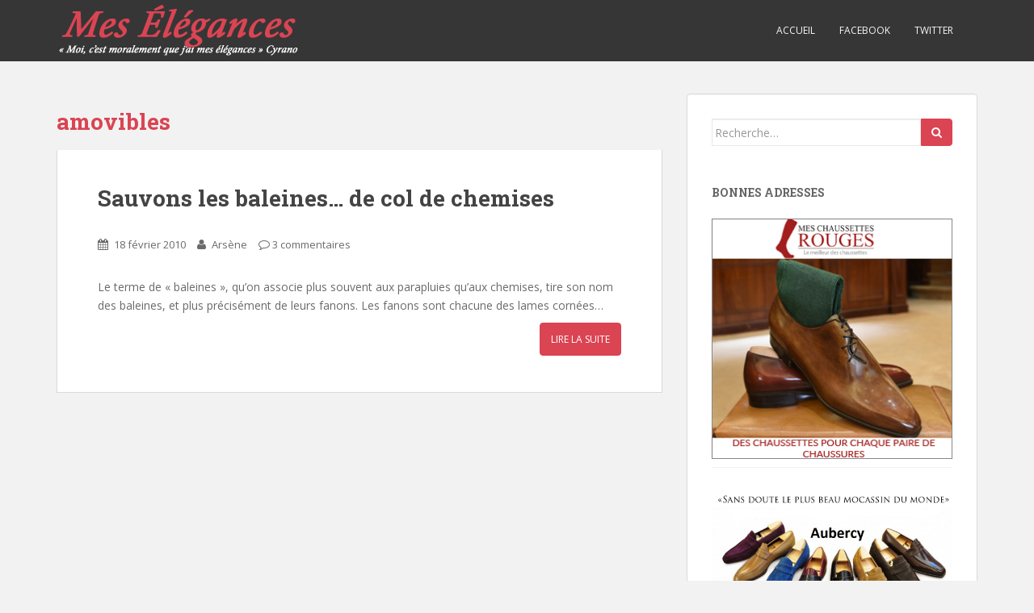

--- FILE ---
content_type: text/html; charset=UTF-8
request_url: http://www.meselegances.com/tag/amovibles/
body_size: 8729
content:
<!doctype html>
	<!--[if !IE]>
	<html class="no-js non-ie" lang="fr-FR"> <![endif]-->
	<!--[if IE 7 ]>
	<html class="no-js ie7" lang="fr-FR"> <![endif]-->
	<!--[if IE 8 ]>
	<html class="no-js ie8" lang="fr-FR"> <![endif]-->
	<!--[if IE 9 ]>
	<html class="no-js ie9" lang="fr-FR"> <![endif]-->
	<!--[if gt IE 9]><!-->
<html class="no-js" lang="fr-FR"> <!--<![endif]-->
<head>
<meta charset="UTF-8">
<meta http-equiv="X-UA-Compatible" content="IE=edge,chrome=1">
<meta name="viewport" content="width=device-width, initial-scale=1">
<link rel="profile" href="http://gmpg.org/xfn/11">
<link rel="pingback" href="http://meselegances.com/xmlrpc.php">

<meta name='robots' content='index, follow, max-image-preview:large, max-snippet:-1, max-video-preview:-1' />

	<!-- This site is optimized with the Yoast SEO plugin v21.5 - https://yoast.com/wordpress/plugins/seo/ -->
	<title>amovibles Archives - Mes Elégances</title>
	<link rel="canonical" href="http://www.meselegances.com/tag/amovibles/" />
	<meta name="twitter:card" content="summary_large_image" />
	<meta name="twitter:title" content="amovibles Archives - Mes Elégances" />
	<script type="application/ld+json" class="yoast-schema-graph">{"@context":"https://schema.org","@graph":[{"@type":"CollectionPage","@id":"http://www.meselegances.com/tag/amovibles/","url":"http://www.meselegances.com/tag/amovibles/","name":"amovibles Archives - Mes Elégances","isPartOf":{"@id":"http://www.meselegances.com/#website"},"breadcrumb":{"@id":"http://www.meselegances.com/tag/amovibles/#breadcrumb"},"inLanguage":"fr-FR"},{"@type":"BreadcrumbList","@id":"http://www.meselegances.com/tag/amovibles/#breadcrumb","itemListElement":[{"@type":"ListItem","position":1,"name":"Accueil","item":"http://www.meselegances.com/"},{"@type":"ListItem","position":2,"name":"amovibles"}]},{"@type":"WebSite","@id":"http://www.meselegances.com/#website","url":"http://www.meselegances.com/","name":"Mes Elégances","description":"Blog tourné vers les beaux vêtements, le luxe, les accessoires, les mi-bas, l&#039;habit de cérémonie, mais aussi la culture.","potentialAction":[{"@type":"SearchAction","target":{"@type":"EntryPoint","urlTemplate":"http://www.meselegances.com/?s={search_term_string}"},"query-input":"required name=search_term_string"}],"inLanguage":"fr-FR"}]}</script>
	<!-- / Yoast SEO plugin. -->


<link rel='dns-prefetch' href='//maxcdn.bootstrapcdn.com' />
<link rel='dns-prefetch' href='//fonts.googleapis.com' />
<link rel="alternate" type="application/rss+xml" title="Mes Elégances &raquo; Flux" href="http://www.meselegances.com/feed/" />
<link rel="alternate" type="application/rss+xml" title="Mes Elégances &raquo; Flux des commentaires" href="http://www.meselegances.com/comments/feed/" />
<link rel="alternate" type="application/rss+xml" title="Mes Elégances &raquo; Flux de l’étiquette amovibles" href="http://www.meselegances.com/tag/amovibles/feed/" />
<script type="text/javascript">
/* <![CDATA[ */
window._wpemojiSettings = {"baseUrl":"https:\/\/s.w.org\/images\/core\/emoji\/14.0.0\/72x72\/","ext":".png","svgUrl":"https:\/\/s.w.org\/images\/core\/emoji\/14.0.0\/svg\/","svgExt":".svg","source":{"concatemoji":"http:\/\/meselegances.com\/wp-includes\/js\/wp-emoji-release.min.js?ver=6.4.7"}};
/*! This file is auto-generated */
!function(i,n){var o,s,e;function c(e){try{var t={supportTests:e,timestamp:(new Date).valueOf()};sessionStorage.setItem(o,JSON.stringify(t))}catch(e){}}function p(e,t,n){e.clearRect(0,0,e.canvas.width,e.canvas.height),e.fillText(t,0,0);var t=new Uint32Array(e.getImageData(0,0,e.canvas.width,e.canvas.height).data),r=(e.clearRect(0,0,e.canvas.width,e.canvas.height),e.fillText(n,0,0),new Uint32Array(e.getImageData(0,0,e.canvas.width,e.canvas.height).data));return t.every(function(e,t){return e===r[t]})}function u(e,t,n){switch(t){case"flag":return n(e,"\ud83c\udff3\ufe0f\u200d\u26a7\ufe0f","\ud83c\udff3\ufe0f\u200b\u26a7\ufe0f")?!1:!n(e,"\ud83c\uddfa\ud83c\uddf3","\ud83c\uddfa\u200b\ud83c\uddf3")&&!n(e,"\ud83c\udff4\udb40\udc67\udb40\udc62\udb40\udc65\udb40\udc6e\udb40\udc67\udb40\udc7f","\ud83c\udff4\u200b\udb40\udc67\u200b\udb40\udc62\u200b\udb40\udc65\u200b\udb40\udc6e\u200b\udb40\udc67\u200b\udb40\udc7f");case"emoji":return!n(e,"\ud83e\udef1\ud83c\udffb\u200d\ud83e\udef2\ud83c\udfff","\ud83e\udef1\ud83c\udffb\u200b\ud83e\udef2\ud83c\udfff")}return!1}function f(e,t,n){var r="undefined"!=typeof WorkerGlobalScope&&self instanceof WorkerGlobalScope?new OffscreenCanvas(300,150):i.createElement("canvas"),a=r.getContext("2d",{willReadFrequently:!0}),o=(a.textBaseline="top",a.font="600 32px Arial",{});return e.forEach(function(e){o[e]=t(a,e,n)}),o}function t(e){var t=i.createElement("script");t.src=e,t.defer=!0,i.head.appendChild(t)}"undefined"!=typeof Promise&&(o="wpEmojiSettingsSupports",s=["flag","emoji"],n.supports={everything:!0,everythingExceptFlag:!0},e=new Promise(function(e){i.addEventListener("DOMContentLoaded",e,{once:!0})}),new Promise(function(t){var n=function(){try{var e=JSON.parse(sessionStorage.getItem(o));if("object"==typeof e&&"number"==typeof e.timestamp&&(new Date).valueOf()<e.timestamp+604800&&"object"==typeof e.supportTests)return e.supportTests}catch(e){}return null}();if(!n){if("undefined"!=typeof Worker&&"undefined"!=typeof OffscreenCanvas&&"undefined"!=typeof URL&&URL.createObjectURL&&"undefined"!=typeof Blob)try{var e="postMessage("+f.toString()+"("+[JSON.stringify(s),u.toString(),p.toString()].join(",")+"));",r=new Blob([e],{type:"text/javascript"}),a=new Worker(URL.createObjectURL(r),{name:"wpTestEmojiSupports"});return void(a.onmessage=function(e){c(n=e.data),a.terminate(),t(n)})}catch(e){}c(n=f(s,u,p))}t(n)}).then(function(e){for(var t in e)n.supports[t]=e[t],n.supports.everything=n.supports.everything&&n.supports[t],"flag"!==t&&(n.supports.everythingExceptFlag=n.supports.everythingExceptFlag&&n.supports[t]);n.supports.everythingExceptFlag=n.supports.everythingExceptFlag&&!n.supports.flag,n.DOMReady=!1,n.readyCallback=function(){n.DOMReady=!0}}).then(function(){return e}).then(function(){var e;n.supports.everything||(n.readyCallback(),(e=n.source||{}).concatemoji?t(e.concatemoji):e.wpemoji&&e.twemoji&&(t(e.twemoji),t(e.wpemoji)))}))}((window,document),window._wpemojiSettings);
/* ]]> */
</script>
<style id='wp-emoji-styles-inline-css' type='text/css'>

	img.wp-smiley, img.emoji {
		display: inline !important;
		border: none !important;
		box-shadow: none !important;
		height: 1em !important;
		width: 1em !important;
		margin: 0 0.07em !important;
		vertical-align: -0.1em !important;
		background: none !important;
		padding: 0 !important;
	}
</style>
<link rel='stylesheet' id='wp-block-library-css' href='http://meselegances.com/wp-includes/css/dist/block-library/style.min.css?ver=6.4.7' type='text/css' media='all' />
<style id='classic-theme-styles-inline-css' type='text/css'>
/*! This file is auto-generated */
.wp-block-button__link{color:#fff;background-color:#32373c;border-radius:9999px;box-shadow:none;text-decoration:none;padding:calc(.667em + 2px) calc(1.333em + 2px);font-size:1.125em}.wp-block-file__button{background:#32373c;color:#fff;text-decoration:none}
</style>
<style id='global-styles-inline-css' type='text/css'>
body{--wp--preset--color--black: #000000;--wp--preset--color--cyan-bluish-gray: #abb8c3;--wp--preset--color--white: #ffffff;--wp--preset--color--pale-pink: #f78da7;--wp--preset--color--vivid-red: #cf2e2e;--wp--preset--color--luminous-vivid-orange: #ff6900;--wp--preset--color--luminous-vivid-amber: #fcb900;--wp--preset--color--light-green-cyan: #7bdcb5;--wp--preset--color--vivid-green-cyan: #00d084;--wp--preset--color--pale-cyan-blue: #8ed1fc;--wp--preset--color--vivid-cyan-blue: #0693e3;--wp--preset--color--vivid-purple: #9b51e0;--wp--preset--gradient--vivid-cyan-blue-to-vivid-purple: linear-gradient(135deg,rgba(6,147,227,1) 0%,rgb(155,81,224) 100%);--wp--preset--gradient--light-green-cyan-to-vivid-green-cyan: linear-gradient(135deg,rgb(122,220,180) 0%,rgb(0,208,130) 100%);--wp--preset--gradient--luminous-vivid-amber-to-luminous-vivid-orange: linear-gradient(135deg,rgba(252,185,0,1) 0%,rgba(255,105,0,1) 100%);--wp--preset--gradient--luminous-vivid-orange-to-vivid-red: linear-gradient(135deg,rgba(255,105,0,1) 0%,rgb(207,46,46) 100%);--wp--preset--gradient--very-light-gray-to-cyan-bluish-gray: linear-gradient(135deg,rgb(238,238,238) 0%,rgb(169,184,195) 100%);--wp--preset--gradient--cool-to-warm-spectrum: linear-gradient(135deg,rgb(74,234,220) 0%,rgb(151,120,209) 20%,rgb(207,42,186) 40%,rgb(238,44,130) 60%,rgb(251,105,98) 80%,rgb(254,248,76) 100%);--wp--preset--gradient--blush-light-purple: linear-gradient(135deg,rgb(255,206,236) 0%,rgb(152,150,240) 100%);--wp--preset--gradient--blush-bordeaux: linear-gradient(135deg,rgb(254,205,165) 0%,rgb(254,45,45) 50%,rgb(107,0,62) 100%);--wp--preset--gradient--luminous-dusk: linear-gradient(135deg,rgb(255,203,112) 0%,rgb(199,81,192) 50%,rgb(65,88,208) 100%);--wp--preset--gradient--pale-ocean: linear-gradient(135deg,rgb(255,245,203) 0%,rgb(182,227,212) 50%,rgb(51,167,181) 100%);--wp--preset--gradient--electric-grass: linear-gradient(135deg,rgb(202,248,128) 0%,rgb(113,206,126) 100%);--wp--preset--gradient--midnight: linear-gradient(135deg,rgb(2,3,129) 0%,rgb(40,116,252) 100%);--wp--preset--font-size--small: 13px;--wp--preset--font-size--medium: 20px;--wp--preset--font-size--large: 36px;--wp--preset--font-size--x-large: 42px;--wp--preset--spacing--20: 0.44rem;--wp--preset--spacing--30: 0.67rem;--wp--preset--spacing--40: 1rem;--wp--preset--spacing--50: 1.5rem;--wp--preset--spacing--60: 2.25rem;--wp--preset--spacing--70: 3.38rem;--wp--preset--spacing--80: 5.06rem;--wp--preset--shadow--natural: 6px 6px 9px rgba(0, 0, 0, 0.2);--wp--preset--shadow--deep: 12px 12px 50px rgba(0, 0, 0, 0.4);--wp--preset--shadow--sharp: 6px 6px 0px rgba(0, 0, 0, 0.2);--wp--preset--shadow--outlined: 6px 6px 0px -3px rgba(255, 255, 255, 1), 6px 6px rgba(0, 0, 0, 1);--wp--preset--shadow--crisp: 6px 6px 0px rgba(0, 0, 0, 1);}:where(.is-layout-flex){gap: 0.5em;}:where(.is-layout-grid){gap: 0.5em;}body .is-layout-flow > .alignleft{float: left;margin-inline-start: 0;margin-inline-end: 2em;}body .is-layout-flow > .alignright{float: right;margin-inline-start: 2em;margin-inline-end: 0;}body .is-layout-flow > .aligncenter{margin-left: auto !important;margin-right: auto !important;}body .is-layout-constrained > .alignleft{float: left;margin-inline-start: 0;margin-inline-end: 2em;}body .is-layout-constrained > .alignright{float: right;margin-inline-start: 2em;margin-inline-end: 0;}body .is-layout-constrained > .aligncenter{margin-left: auto !important;margin-right: auto !important;}body .is-layout-constrained > :where(:not(.alignleft):not(.alignright):not(.alignfull)){max-width: var(--wp--style--global--content-size);margin-left: auto !important;margin-right: auto !important;}body .is-layout-constrained > .alignwide{max-width: var(--wp--style--global--wide-size);}body .is-layout-flex{display: flex;}body .is-layout-flex{flex-wrap: wrap;align-items: center;}body .is-layout-flex > *{margin: 0;}body .is-layout-grid{display: grid;}body .is-layout-grid > *{margin: 0;}:where(.wp-block-columns.is-layout-flex){gap: 2em;}:where(.wp-block-columns.is-layout-grid){gap: 2em;}:where(.wp-block-post-template.is-layout-flex){gap: 1.25em;}:where(.wp-block-post-template.is-layout-grid){gap: 1.25em;}.has-black-color{color: var(--wp--preset--color--black) !important;}.has-cyan-bluish-gray-color{color: var(--wp--preset--color--cyan-bluish-gray) !important;}.has-white-color{color: var(--wp--preset--color--white) !important;}.has-pale-pink-color{color: var(--wp--preset--color--pale-pink) !important;}.has-vivid-red-color{color: var(--wp--preset--color--vivid-red) !important;}.has-luminous-vivid-orange-color{color: var(--wp--preset--color--luminous-vivid-orange) !important;}.has-luminous-vivid-amber-color{color: var(--wp--preset--color--luminous-vivid-amber) !important;}.has-light-green-cyan-color{color: var(--wp--preset--color--light-green-cyan) !important;}.has-vivid-green-cyan-color{color: var(--wp--preset--color--vivid-green-cyan) !important;}.has-pale-cyan-blue-color{color: var(--wp--preset--color--pale-cyan-blue) !important;}.has-vivid-cyan-blue-color{color: var(--wp--preset--color--vivid-cyan-blue) !important;}.has-vivid-purple-color{color: var(--wp--preset--color--vivid-purple) !important;}.has-black-background-color{background-color: var(--wp--preset--color--black) !important;}.has-cyan-bluish-gray-background-color{background-color: var(--wp--preset--color--cyan-bluish-gray) !important;}.has-white-background-color{background-color: var(--wp--preset--color--white) !important;}.has-pale-pink-background-color{background-color: var(--wp--preset--color--pale-pink) !important;}.has-vivid-red-background-color{background-color: var(--wp--preset--color--vivid-red) !important;}.has-luminous-vivid-orange-background-color{background-color: var(--wp--preset--color--luminous-vivid-orange) !important;}.has-luminous-vivid-amber-background-color{background-color: var(--wp--preset--color--luminous-vivid-amber) !important;}.has-light-green-cyan-background-color{background-color: var(--wp--preset--color--light-green-cyan) !important;}.has-vivid-green-cyan-background-color{background-color: var(--wp--preset--color--vivid-green-cyan) !important;}.has-pale-cyan-blue-background-color{background-color: var(--wp--preset--color--pale-cyan-blue) !important;}.has-vivid-cyan-blue-background-color{background-color: var(--wp--preset--color--vivid-cyan-blue) !important;}.has-vivid-purple-background-color{background-color: var(--wp--preset--color--vivid-purple) !important;}.has-black-border-color{border-color: var(--wp--preset--color--black) !important;}.has-cyan-bluish-gray-border-color{border-color: var(--wp--preset--color--cyan-bluish-gray) !important;}.has-white-border-color{border-color: var(--wp--preset--color--white) !important;}.has-pale-pink-border-color{border-color: var(--wp--preset--color--pale-pink) !important;}.has-vivid-red-border-color{border-color: var(--wp--preset--color--vivid-red) !important;}.has-luminous-vivid-orange-border-color{border-color: var(--wp--preset--color--luminous-vivid-orange) !important;}.has-luminous-vivid-amber-border-color{border-color: var(--wp--preset--color--luminous-vivid-amber) !important;}.has-light-green-cyan-border-color{border-color: var(--wp--preset--color--light-green-cyan) !important;}.has-vivid-green-cyan-border-color{border-color: var(--wp--preset--color--vivid-green-cyan) !important;}.has-pale-cyan-blue-border-color{border-color: var(--wp--preset--color--pale-cyan-blue) !important;}.has-vivid-cyan-blue-border-color{border-color: var(--wp--preset--color--vivid-cyan-blue) !important;}.has-vivid-purple-border-color{border-color: var(--wp--preset--color--vivid-purple) !important;}.has-vivid-cyan-blue-to-vivid-purple-gradient-background{background: var(--wp--preset--gradient--vivid-cyan-blue-to-vivid-purple) !important;}.has-light-green-cyan-to-vivid-green-cyan-gradient-background{background: var(--wp--preset--gradient--light-green-cyan-to-vivid-green-cyan) !important;}.has-luminous-vivid-amber-to-luminous-vivid-orange-gradient-background{background: var(--wp--preset--gradient--luminous-vivid-amber-to-luminous-vivid-orange) !important;}.has-luminous-vivid-orange-to-vivid-red-gradient-background{background: var(--wp--preset--gradient--luminous-vivid-orange-to-vivid-red) !important;}.has-very-light-gray-to-cyan-bluish-gray-gradient-background{background: var(--wp--preset--gradient--very-light-gray-to-cyan-bluish-gray) !important;}.has-cool-to-warm-spectrum-gradient-background{background: var(--wp--preset--gradient--cool-to-warm-spectrum) !important;}.has-blush-light-purple-gradient-background{background: var(--wp--preset--gradient--blush-light-purple) !important;}.has-blush-bordeaux-gradient-background{background: var(--wp--preset--gradient--blush-bordeaux) !important;}.has-luminous-dusk-gradient-background{background: var(--wp--preset--gradient--luminous-dusk) !important;}.has-pale-ocean-gradient-background{background: var(--wp--preset--gradient--pale-ocean) !important;}.has-electric-grass-gradient-background{background: var(--wp--preset--gradient--electric-grass) !important;}.has-midnight-gradient-background{background: var(--wp--preset--gradient--midnight) !important;}.has-small-font-size{font-size: var(--wp--preset--font-size--small) !important;}.has-medium-font-size{font-size: var(--wp--preset--font-size--medium) !important;}.has-large-font-size{font-size: var(--wp--preset--font-size--large) !important;}.has-x-large-font-size{font-size: var(--wp--preset--font-size--x-large) !important;}
.wp-block-navigation a:where(:not(.wp-element-button)){color: inherit;}
:where(.wp-block-post-template.is-layout-flex){gap: 1.25em;}:where(.wp-block-post-template.is-layout-grid){gap: 1.25em;}
:where(.wp-block-columns.is-layout-flex){gap: 2em;}:where(.wp-block-columns.is-layout-grid){gap: 2em;}
.wp-block-pullquote{font-size: 1.5em;line-height: 1.6;}
</style>
<link rel='stylesheet' id='cptch_stylesheet-css' href='http://meselegances.com/wp-content/plugins/captcha/css/style.css?ver=6.4.7' type='text/css' media='all' />
<link rel='stylesheet' id='sparkling-bootstrap-css' href='http://meselegances.com/wp-content/themes/sparkling/inc/css/bootstrap.min.css?ver=6.4.7' type='text/css' media='all' />
<link rel='stylesheet' id='sparkling-icons-css' href='//maxcdn.bootstrapcdn.com/font-awesome/4.4.0/css/font-awesome.min.css?ver=6.4.7' type='text/css' media='all' />
<link rel='stylesheet' id='sparkling-fonts-css' href='//fonts.googleapis.com/css?family=Open+Sans%3A400italic%2C400%2C600%2C700%7CRoboto+Slab%3A400%2C300%2C700&#038;ver=6.4.7' type='text/css' media='all' />
<link rel='stylesheet' id='sparkling-style-css' href='http://meselegances.com/wp-content/themes/meselegances/style.css?ver=6.4.7' type='text/css' media='all' />
<script type="text/javascript" src="http://meselegances.com/wp-includes/js/jquery/jquery.min.js?ver=3.7.1" id="jquery-core-js"></script>
<script type="text/javascript" src="http://meselegances.com/wp-includes/js/jquery/jquery-migrate.min.js?ver=3.4.1" id="jquery-migrate-js"></script>
<script type="text/javascript" src="http://meselegances.com/wp-content/themes/sparkling/inc/js/modernizr.min.js?ver=6.4.7" id="sparkling-modernizr-js"></script>
<script type="text/javascript" src="http://meselegances.com/wp-content/themes/sparkling/inc/js/bootstrap.min.js?ver=6.4.7" id="sparkling-bootstrapjs-js"></script>
<script type="text/javascript" src="http://meselegances.com/wp-content/themes/sparkling/inc/js/functions.min.js?ver=6.4.7" id="sparkling-functions-js"></script>
<link rel="https://api.w.org/" href="http://www.meselegances.com/wp-json/" /><link rel="alternate" type="application/json" href="http://www.meselegances.com/wp-json/wp/v2/tags/246" /><link rel="EditURI" type="application/rsd+xml" title="RSD" href="http://meselegances.com/xmlrpc.php?rsd" />
<meta name="generator" content="WordPress 6.4.7" />
<style type="text/css">.entry-content {font-family: Open Sans; font-size:14px; font-weight: normal; color:#6B6B6B;}</style><style type="text/css">.recentcomments a{display:inline !important;padding:0 !important;margin:0 !important;}</style>
</head>

<body class="archive tag tag-amovibles tag-246 group-blog">
<div id="page" class="hfeed site">

	<header id="masthead" class="site-header" role="banner">
		<nav class="navbar navbar-default" role="navigation">
			<div class="container">
				<div class="row">
					<div class="site-navigation-inner col-sm-12">
						<div class="navbar-header">
							<button type="button" class="btn navbar-toggle" data-toggle="collapse" data-target=".navbar-ex1-collapse">
								<span class="sr-only">Toggle navigation</span>
								<span class="icon-bar"></span>
								<span class="icon-bar"></span>
								<span class="icon-bar"></span>
							</button>

							
							<div id="logo">
								<a href="http://www.meselegances.com/"><img src="http://meselegances.com/wp-content/uploads/2015/10/meseleg1.png"  height="76" width="300" alt="Mes Elégances"/></a>
							</div><!-- end of #logo -->

							
							
						</div>
						<div class="collapse navbar-collapse navbar-ex1-collapse"><ul id="menu-principal" class="nav navbar-nav"><li id="menu-item-4860" class="menu-item menu-item-type-custom menu-item-object-custom menu-item-4860"><a title="Accueil" href="/">Accueil</a></li>
<li id="menu-item-4858" class="menu-item menu-item-type-custom menu-item-object-custom menu-item-4858"><a title="Facebook" href="https://www.facebook.com/meselegances/">Facebook</a></li>
<li id="menu-item-4859" class="menu-item menu-item-type-custom menu-item-object-custom menu-item-4859"><a title="Twitter" href="https://twitter.com/Meselegances">Twitter</a></li>
</ul></div>					</div>
				</div>
			</div>
		</nav><!-- .site-navigation -->
	</header><!-- #masthead -->

	<div id="content" class="site-content">

		<div class="top-section">
								</div>

		<div class="container main-content-area">
			<div class="row">
				<div class="main-content-inner col-sm-12 col-md-8 pull-left">

	<section id="primary" class="content-area">
		<main id="main" class="site-main" role="main">

		
			<header class="page-header">
				<h1 class="page-title">
					amovibles				</h1>
							</header><!-- .page-header -->

						
				
<article id="post-344" class="post-344 post type-post status-publish format-standard hentry category-featured category-mode tag-acier tag-amovibles tag-baleines tag-chemise tag-col tag-ecaille tag-fanon tag-fixes tag-lames tag-nacre tag-or-rhodium">
	<div class="blog-item-wrap">
				<a href="http://www.meselegances.com/2010/02/18/sauvons-les-baleines-de-col-pour-chemises/" title="Sauvons les baleines&#8230; de col de chemises" >
			</a>
		<div class="post-inner-content">
			<header class="entry-header page-header">

				<h1 class="entry-title"><a href="http://www.meselegances.com/2010/02/18/sauvons-les-baleines-de-col-pour-chemises/" rel="bookmark">Sauvons les baleines&#8230; de col de chemises</a></h1>
			 	
								<div class="entry-meta">
					<span class="posted-on"><i class="fa fa-calendar"></i> <a href="http://www.meselegances.com/2010/02/18/sauvons-les-baleines-de-col-pour-chemises/" rel="bookmark"><time class="entry-date published" datetime="2010-02-18T15:56:51+02:00">18 février 2010</time><time class="updated" datetime="2010-06-18T11:53:00+02:00">18 juin 2010</time></a></span><span class="byline"> <i class="fa fa-user"></i> <span class="author vcard"><a class="url fn n" href="http://www.meselegances.com/author/admin/">Arsène</a></span></span>				<span class="comments-link"><i class="fa fa-comment-o"></i><a href="http://www.meselegances.com/2010/02/18/sauvons-les-baleines-de-col-pour-chemises/#comments">3 commentaires</a></span>
				
				
				</div><!-- .entry-meta -->
							</header><!-- .entry-header -->

						<div class="entry-content">

				Le terme de « baleines », qu&rsquo;on associe plus souvent aux parapluies qu&rsquo;aux chemises, tire son nom des baleines, et plus précisément de leurs fanons.
Les fanons sont chacune des lames cornées&hellip;
				<p><a class="btn btn-default read-more" href="http://www.meselegances.com/2010/02/18/sauvons-les-baleines-de-col-pour-chemises/" title="Sauvons les baleines&#8230; de col de chemises">Lire la suite</a></p>

							</div><!-- .entry-content -->
					</div>
	</div>
</article><!-- #post-## -->

			
			
		
		</main><!-- #main -->
	</section><!-- #primary -->

</div>
	<div id="secondary" class="widget-area col-sm-12 col-md-4" role="complementary">
		<div class="well">
						<aside id="search-3" class="widget widget_search">
<form role="search" method="get" class="form-search" action="http://www.meselegances.com/">
  <div class="input-group">
  	<label class="screen-reader-text" for="s">Search for:</label>
    <input type="text" class="form-control search-query" placeholder="Recherche&hellip;" value="" name="s" title="Search for:" />
    <span class="input-group-btn">
      <button type="submit" class="btn btn-default" name="submit" id="searchsubmit" value="Search"><span class="fa fa-search"></span></button>
    </span>
  </div>
</form></aside><aside id="linkcat-48" class="widget widget_links"><h3 class="widget-title">Bonnes adresses</h3>
	<ul class='xoxo blogroll'>
<li><a href="https://meschaussettesrouges.com/"><img src="http://meselegances.com/wp-content/uploads/2016/02/Bannière-ME-Aubercy-1-1.jpg"  alt="-Chaussettes homme-"  /></a></li>
<li><a href="http://www.aubercy.com/" rel="noopener" target="_blank"><img src="http://meselegances.com/wp-content/uploads/2014/04/aubercy-mocassin1.jpg"  alt="Aubercy"  /></a></li>
<li><a href="https://meschaussettesrouges.com/collections/cirage-saphir-medaille-d-or" rel="noopener" target="_blank"><img src="http://meselegances.com/wp-content/uploads/2014/11/Cirage-Saphir-Médaille-dOr.jpg"  alt="Cirage Saphir Médaille d&#039;Or"  /></a></li>
<li><a href="http://pantalons-scavini.fr/" title="Les pantalon Scavini"><img src="http://meselegances.com/wp-content/uploads/2017/01/pantalons-scavini-tailleur.jpg"  alt="Les pantalon Scavini"  title="Les pantalon Scavini" /></a></li>
<li><a href="http://www.scavini.fr/" title="Scavini tailleur"><img src="http://meselegances.com/wp-content/uploads/2012/01/SCAV_MEpub.png"  alt="Scavini"  title="Scavini tailleur" /></a></li>

	</ul>
</aside>
<aside id="linkcat-1990" class="widget widget_links"><h3 class="widget-title">Les Blogs recommandés</h3>
	<ul class='xoxo blogroll'>
<li><a href="http://lechouandesvilles.over-blog.com/">Le Chouan des villes</a></li>
<li><a href="http://parisiangentleman.fr/" rel="noopener" target="_blank">Parisian Gentleman</a></li>
<li><a href="http://stiffcollar.wordpress.com/">Stiff Collar</a></li>

	</ul>
</aside>
<aside id="categories-6" class="widget widget_categories"><h3 class="widget-title">Catégories</h3>
			<ul>
					<li class="cat-item cat-item-5"><a href="http://www.meselegances.com/category/accessoires/">Accessoires</a>
</li>
	<li class="cat-item cat-item-78"><a href="http://www.meselegances.com/category/art-de-vivre/">Art de vivre</a>
</li>
	<li class="cat-item cat-item-622"><a href="http://www.meselegances.com/category/chaussures/">Chaussures</a>
</li>
	<li class="cat-item cat-item-342"><a href="http://www.meselegances.com/category/costume-vestes/">Costumes &amp; vestes</a>
</li>
	<li class="cat-item cat-item-335"><a href="http://www.meselegances.com/category/featured/">Featured</a>
</li>
	<li class="cat-item cat-item-383"><a href="http://www.meselegances.com/category/intemporel/">Intemporel</a>
</li>
	<li class="cat-item cat-item-75"><a href="http://www.meselegances.com/category/luxe/">Luxe</a>
</li>
	<li class="cat-item cat-item-51"><a href="http://www.meselegances.com/category/mariage/">Mariage</a>
</li>
	<li class="cat-item cat-item-4"><a href="http://www.meselegances.com/category/mode/">Mode</a>
</li>
	<li class="cat-item cat-item-1"><a href="http://www.meselegances.com/category/non-classe/">Non classé</a>
</li>
	<li class="cat-item cat-item-337"><a href="http://www.meselegances.com/category/parfum/">Parfum</a>
</li>
	<li class="cat-item cat-item-1615"><a href="http://www.meselegances.com/category/promenade-a-paris/">Promenade à Paris</a>
</li>
	<li class="cat-item cat-item-505"><a href="http://www.meselegances.com/category/tissus/">Tissus</a>
</li>
	<li class="cat-item cat-item-3"><a href="http://www.meselegances.com/category/voyages/">Voyages</a>
</li>
			</ul>

			</aside><aside id="recent-comments-3" class="widget widget_recent_comments"><h3 class="widget-title">Commentaires récents</h3><ul id="recentcomments"><li class="recentcomments"><span class="comment-author-link">Eric</span> dans <a href="http://www.meselegances.com/2010/11/29/le-massacre-des-expressions/#comment-23704">Le massacre des expressions</a></li><li class="recentcomments"><span class="comment-author-link">Philippe</span> dans <a href="http://www.meselegances.com/2011/10/28/parapluie-brigg/#comment-21262">Here comes the rain !</a></li><li class="recentcomments"><span class="comment-author-link">Boppe G.</span> dans <a href="http://www.meselegances.com/2011/10/28/parapluie-brigg/#comment-21121">Here comes the rain !</a></li><li class="recentcomments"><span class="comment-author-link">GélotL</span> dans <a href="http://www.meselegances.com/2010/03/01/motsch-chapeau-chapellerie-cie-a-paris/#comment-21021">Motsch, chapeau, chapellerie &#038; Cie à Paris</a></li><li class="recentcomments"><span class="comment-author-link">Yannis</span> dans <a href="http://www.meselegances.com/2010/04/11/enlever-ses-gants-deganter-oter-gants-dire-bonjour/#comment-20746">Enlever ses gants</a></li></ul></aside>		</div>
	</div><!-- #secondary -->
			</div><!-- close .*-inner (main-content or sidebar, depending if sidebar is used) -->
		</div><!-- close .row -->
	</div><!-- close .container -->
</div><!-- close .site-content -->

	<div id="footer-area">
		<div class="container footer-inner">
			<div class="row">
				
				</div>
		</div>

		<footer id="colophon" class="site-footer" role="contentinfo">
			<div class="site-info container">
				<div class="row">
										<nav role="navigation" class="col-md-6">
											</nav>
					<div class="copyright col-md-6">
						<a href="http://www.meselegances.com/" title="Mes Elégances">Mes Élégances</a>  Tous droits réservés						Thème par <a href="http://colorlib.com/" target="_blank">Colorlib</a>. Propulsé par <a href="http://wordpress.org/" target="_blank">WordPress</a>					</div>
				</div>
			</div><!-- .site-info -->
			<div class="scroll-to-top"><i class="fa fa-angle-up"></i></div><!-- .scroll-to-top -->
		</footer><!-- #colophon -->
	</div>
</div><!-- #page -->

<script type="text/javascript" src="http://meselegances.com/wp-content/themes/sparkling/inc/js/skip-link-focus-fix.js?ver=20140222" id="sparkling-skip-link-focus-fix-js"></script>

</body>
</html>

--- FILE ---
content_type: text/css
request_url: http://meselegances.com/wp-content/themes/meselegances/style.css?ver=6.4.7
body_size: 312
content:
/*
Theme Name:     Mes élégances
Theme URI:      http://meselegances.com
Description:    Thème enfant Mes élégances / Sparkling
Author:         thibjl
Author URI:     http://meselegances.com
Template:       sparkling                        
Version:        0.1.0
*/

@import url("../sparkling/style.css");

